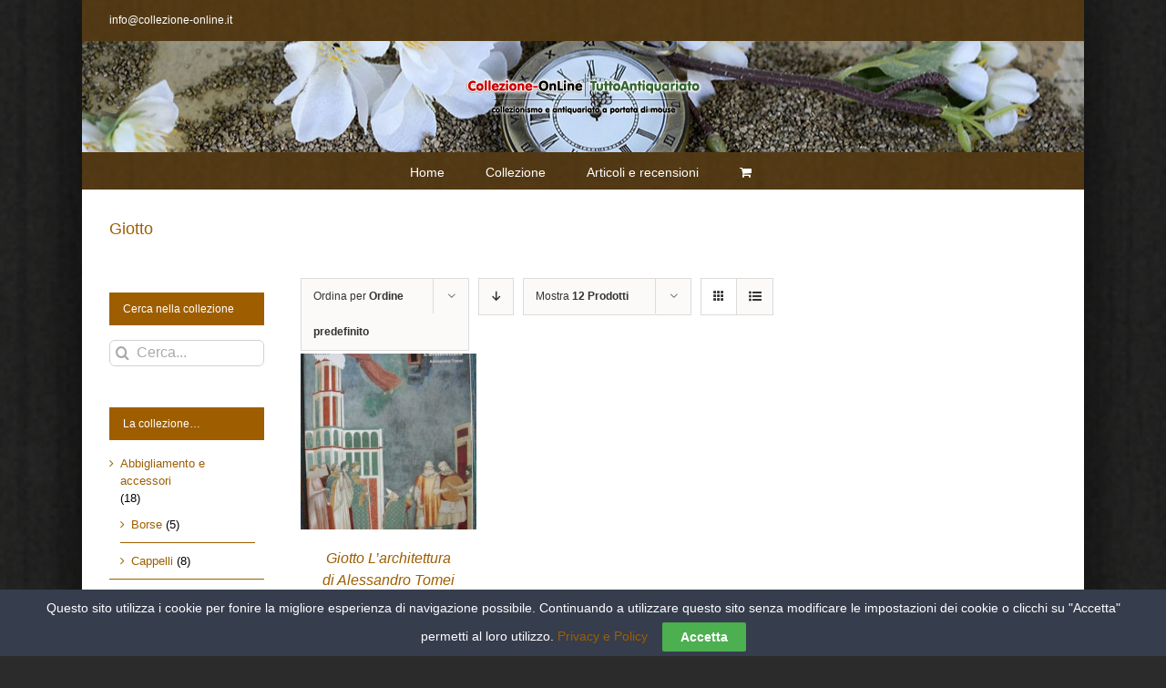

--- FILE ---
content_type: text/html; charset=UTF-8
request_url: https://collezione-online.it/tag-oggetto/giotto/
body_size: 15945
content:
<!DOCTYPE html>
<html class="avada-html-layout-boxed avada-html-header-position-top avada-html-is-archive avada-html-has-bg-image avada-has-page-background-pattern" lang="it-IT" prefix="og: http://ogp.me/ns# fb: http://ogp.me/ns/fb#">
<head>
	<meta http-equiv="X-UA-Compatible" content="IE=edge" />
	<meta http-equiv="Content-Type" content="text/html; charset=utf-8"/>
	<meta name="viewport" content="width=device-width, initial-scale=1" />
	<meta name='robots' content='index, follow, max-image-preview:large, max-snippet:-1, max-video-preview:-1' />
	<style>img:is([sizes="auto" i], [sizes^="auto," i]) { contain-intrinsic-size: 3000px 1500px }</style>
	
	<!-- This site is optimized with the Yoast SEO plugin v26.8 - https://yoast.com/product/yoast-seo-wordpress/ -->
	<title>Giotto Archivi - Collezione OnLine</title>
	<link rel="canonical" href="https://collezione-online.it/tag-oggetto/giotto/" />
	<meta property="og:locale" content="it_IT" />
	<meta property="og:type" content="article" />
	<meta property="og:title" content="Giotto Archivi - Collezione OnLine" />
	<meta property="og:url" content="https://collezione-online.it/tag-oggetto/giotto/" />
	<meta property="og:site_name" content="Collezione OnLine" />
	<meta name="twitter:card" content="summary_large_image" />
	<script type="application/ld+json" class="yoast-schema-graph">{"@context":"https://schema.org","@graph":[{"@type":"CollectionPage","@id":"https://collezione-online.it/tag-oggetto/giotto/","url":"https://collezione-online.it/tag-oggetto/giotto/","name":"Giotto Archivi - Collezione OnLine","isPartOf":{"@id":"https://collezione-online.it/#website"},"primaryImageOfPage":{"@id":"https://collezione-online.it/tag-oggetto/giotto/#primaryimage"},"image":{"@id":"https://collezione-online.it/tag-oggetto/giotto/#primaryimage"},"thumbnailUrl":"https://collezione-online.it/wp-content/uploads/2017/09/rivista-art-dossier-n.-140-giotto.jpg","breadcrumb":{"@id":"https://collezione-online.it/tag-oggetto/giotto/#breadcrumb"},"inLanguage":"it-IT"},{"@type":"ImageObject","inLanguage":"it-IT","@id":"https://collezione-online.it/tag-oggetto/giotto/#primaryimage","url":"https://collezione-online.it/wp-content/uploads/2017/09/rivista-art-dossier-n.-140-giotto.jpg","contentUrl":"https://collezione-online.it/wp-content/uploads/2017/09/rivista-art-dossier-n.-140-giotto.jpg","width":622,"height":816},{"@type":"BreadcrumbList","@id":"https://collezione-online.it/tag-oggetto/giotto/#breadcrumb","itemListElement":[{"@type":"ListItem","position":1,"name":"Home","item":"https://collezione-online.it/"},{"@type":"ListItem","position":2,"name":"Giotto"}]},{"@type":"WebSite","@id":"https://collezione-online.it/#website","url":"https://collezione-online.it/","name":"Collezione OnLine","description":"il mondo del collezionismo a portata di mouse","potentialAction":[{"@type":"SearchAction","target":{"@type":"EntryPoint","urlTemplate":"https://collezione-online.it/?s={search_term_string}"},"query-input":{"@type":"PropertyValueSpecification","valueRequired":true,"valueName":"search_term_string"}}],"inLanguage":"it-IT"}]}</script>
	<!-- / Yoast SEO plugin. -->


<link rel="alternate" type="application/rss+xml" title="Collezione OnLine &raquo; Feed" href="https://collezione-online.it/feed/" />
<link rel="alternate" type="application/rss+xml" title="Collezione OnLine &raquo; Feed dei commenti" href="https://collezione-online.it/comments/feed/" />
					<link rel="shortcut icon" href="https://collezione-online.it/wp-content/uploads/2017/06/ico.png" type="image/x-icon" />
		
					<!-- For iPhone -->
			<link rel="apple-touch-icon" href="https://collezione-online.it/wp-content/uploads/2017/06/ico.png">
		
					<!-- For iPhone Retina display -->
			<link rel="apple-touch-icon" sizes="180x180" href="https://collezione-online.it/wp-content/uploads/2017/06/ico.png">
		
					<!-- For iPad -->
			<link rel="apple-touch-icon" sizes="152x152" href="https://collezione-online.it/wp-content/uploads/2017/06/ico.png">
		
					<!-- For iPad Retina display -->
			<link rel="apple-touch-icon" sizes="167x167" href="https://collezione-online.it/wp-content/uploads/2017/06/ico.png">
		
		<link rel="alternate" type="application/rss+xml" title="Feed Collezione OnLine &raquo; Giotto Tag" href="https://collezione-online.it/tag-oggetto/giotto/feed/" />
<script type="text/javascript">
/* <![CDATA[ */
window._wpemojiSettings = {"baseUrl":"https:\/\/s.w.org\/images\/core\/emoji\/16.0.1\/72x72\/","ext":".png","svgUrl":"https:\/\/s.w.org\/images\/core\/emoji\/16.0.1\/svg\/","svgExt":".svg","source":{"concatemoji":"https:\/\/collezione-online.it\/wp-includes\/js\/wp-emoji-release.min.js?ver=6.8.3"}};
/*! This file is auto-generated */
!function(s,n){var o,i,e;function c(e){try{var t={supportTests:e,timestamp:(new Date).valueOf()};sessionStorage.setItem(o,JSON.stringify(t))}catch(e){}}function p(e,t,n){e.clearRect(0,0,e.canvas.width,e.canvas.height),e.fillText(t,0,0);var t=new Uint32Array(e.getImageData(0,0,e.canvas.width,e.canvas.height).data),a=(e.clearRect(0,0,e.canvas.width,e.canvas.height),e.fillText(n,0,0),new Uint32Array(e.getImageData(0,0,e.canvas.width,e.canvas.height).data));return t.every(function(e,t){return e===a[t]})}function u(e,t){e.clearRect(0,0,e.canvas.width,e.canvas.height),e.fillText(t,0,0);for(var n=e.getImageData(16,16,1,1),a=0;a<n.data.length;a++)if(0!==n.data[a])return!1;return!0}function f(e,t,n,a){switch(t){case"flag":return n(e,"\ud83c\udff3\ufe0f\u200d\u26a7\ufe0f","\ud83c\udff3\ufe0f\u200b\u26a7\ufe0f")?!1:!n(e,"\ud83c\udde8\ud83c\uddf6","\ud83c\udde8\u200b\ud83c\uddf6")&&!n(e,"\ud83c\udff4\udb40\udc67\udb40\udc62\udb40\udc65\udb40\udc6e\udb40\udc67\udb40\udc7f","\ud83c\udff4\u200b\udb40\udc67\u200b\udb40\udc62\u200b\udb40\udc65\u200b\udb40\udc6e\u200b\udb40\udc67\u200b\udb40\udc7f");case"emoji":return!a(e,"\ud83e\udedf")}return!1}function g(e,t,n,a){var r="undefined"!=typeof WorkerGlobalScope&&self instanceof WorkerGlobalScope?new OffscreenCanvas(300,150):s.createElement("canvas"),o=r.getContext("2d",{willReadFrequently:!0}),i=(o.textBaseline="top",o.font="600 32px Arial",{});return e.forEach(function(e){i[e]=t(o,e,n,a)}),i}function t(e){var t=s.createElement("script");t.src=e,t.defer=!0,s.head.appendChild(t)}"undefined"!=typeof Promise&&(o="wpEmojiSettingsSupports",i=["flag","emoji"],n.supports={everything:!0,everythingExceptFlag:!0},e=new Promise(function(e){s.addEventListener("DOMContentLoaded",e,{once:!0})}),new Promise(function(t){var n=function(){try{var e=JSON.parse(sessionStorage.getItem(o));if("object"==typeof e&&"number"==typeof e.timestamp&&(new Date).valueOf()<e.timestamp+604800&&"object"==typeof e.supportTests)return e.supportTests}catch(e){}return null}();if(!n){if("undefined"!=typeof Worker&&"undefined"!=typeof OffscreenCanvas&&"undefined"!=typeof URL&&URL.createObjectURL&&"undefined"!=typeof Blob)try{var e="postMessage("+g.toString()+"("+[JSON.stringify(i),f.toString(),p.toString(),u.toString()].join(",")+"));",a=new Blob([e],{type:"text/javascript"}),r=new Worker(URL.createObjectURL(a),{name:"wpTestEmojiSupports"});return void(r.onmessage=function(e){c(n=e.data),r.terminate(),t(n)})}catch(e){}c(n=g(i,f,p,u))}t(n)}).then(function(e){for(var t in e)n.supports[t]=e[t],n.supports.everything=n.supports.everything&&n.supports[t],"flag"!==t&&(n.supports.everythingExceptFlag=n.supports.everythingExceptFlag&&n.supports[t]);n.supports.everythingExceptFlag=n.supports.everythingExceptFlag&&!n.supports.flag,n.DOMReady=!1,n.readyCallback=function(){n.DOMReady=!0}}).then(function(){return e}).then(function(){var e;n.supports.everything||(n.readyCallback(),(e=n.source||{}).concatemoji?t(e.concatemoji):e.wpemoji&&e.twemoji&&(t(e.twemoji),t(e.wpemoji)))}))}((window,document),window._wpemojiSettings);
/* ]]> */
</script>

<style id='wp-emoji-styles-inline-css' type='text/css'>

	img.wp-smiley, img.emoji {
		display: inline !important;
		border: none !important;
		box-shadow: none !important;
		height: 1em !important;
		width: 1em !important;
		margin: 0 0.07em !important;
		vertical-align: -0.1em !important;
		background: none !important;
		padding: 0 !important;
	}
</style>
<style id='classic-theme-styles-inline-css' type='text/css'>
/*! This file is auto-generated */
.wp-block-button__link{color:#fff;background-color:#32373c;border-radius:9999px;box-shadow:none;text-decoration:none;padding:calc(.667em + 2px) calc(1.333em + 2px);font-size:1.125em}.wp-block-file__button{background:#32373c;color:#fff;text-decoration:none}
</style>
<style id='global-styles-inline-css' type='text/css'>
:root{--wp--preset--aspect-ratio--square: 1;--wp--preset--aspect-ratio--4-3: 4/3;--wp--preset--aspect-ratio--3-4: 3/4;--wp--preset--aspect-ratio--3-2: 3/2;--wp--preset--aspect-ratio--2-3: 2/3;--wp--preset--aspect-ratio--16-9: 16/9;--wp--preset--aspect-ratio--9-16: 9/16;--wp--preset--color--black: #000000;--wp--preset--color--cyan-bluish-gray: #abb8c3;--wp--preset--color--white: #ffffff;--wp--preset--color--pale-pink: #f78da7;--wp--preset--color--vivid-red: #cf2e2e;--wp--preset--color--luminous-vivid-orange: #ff6900;--wp--preset--color--luminous-vivid-amber: #fcb900;--wp--preset--color--light-green-cyan: #7bdcb5;--wp--preset--color--vivid-green-cyan: #00d084;--wp--preset--color--pale-cyan-blue: #8ed1fc;--wp--preset--color--vivid-cyan-blue: #0693e3;--wp--preset--color--vivid-purple: #9b51e0;--wp--preset--gradient--vivid-cyan-blue-to-vivid-purple: linear-gradient(135deg,rgba(6,147,227,1) 0%,rgb(155,81,224) 100%);--wp--preset--gradient--light-green-cyan-to-vivid-green-cyan: linear-gradient(135deg,rgb(122,220,180) 0%,rgb(0,208,130) 100%);--wp--preset--gradient--luminous-vivid-amber-to-luminous-vivid-orange: linear-gradient(135deg,rgba(252,185,0,1) 0%,rgba(255,105,0,1) 100%);--wp--preset--gradient--luminous-vivid-orange-to-vivid-red: linear-gradient(135deg,rgba(255,105,0,1) 0%,rgb(207,46,46) 100%);--wp--preset--gradient--very-light-gray-to-cyan-bluish-gray: linear-gradient(135deg,rgb(238,238,238) 0%,rgb(169,184,195) 100%);--wp--preset--gradient--cool-to-warm-spectrum: linear-gradient(135deg,rgb(74,234,220) 0%,rgb(151,120,209) 20%,rgb(207,42,186) 40%,rgb(238,44,130) 60%,rgb(251,105,98) 80%,rgb(254,248,76) 100%);--wp--preset--gradient--blush-light-purple: linear-gradient(135deg,rgb(255,206,236) 0%,rgb(152,150,240) 100%);--wp--preset--gradient--blush-bordeaux: linear-gradient(135deg,rgb(254,205,165) 0%,rgb(254,45,45) 50%,rgb(107,0,62) 100%);--wp--preset--gradient--luminous-dusk: linear-gradient(135deg,rgb(255,203,112) 0%,rgb(199,81,192) 50%,rgb(65,88,208) 100%);--wp--preset--gradient--pale-ocean: linear-gradient(135deg,rgb(255,245,203) 0%,rgb(182,227,212) 50%,rgb(51,167,181) 100%);--wp--preset--gradient--electric-grass: linear-gradient(135deg,rgb(202,248,128) 0%,rgb(113,206,126) 100%);--wp--preset--gradient--midnight: linear-gradient(135deg,rgb(2,3,129) 0%,rgb(40,116,252) 100%);--wp--preset--font-size--small: 9.75px;--wp--preset--font-size--medium: 20px;--wp--preset--font-size--large: 19.5px;--wp--preset--font-size--x-large: 42px;--wp--preset--font-size--normal: 13px;--wp--preset--font-size--xlarge: 26px;--wp--preset--font-size--huge: 39px;--wp--preset--spacing--20: 0.44rem;--wp--preset--spacing--30: 0.67rem;--wp--preset--spacing--40: 1rem;--wp--preset--spacing--50: 1.5rem;--wp--preset--spacing--60: 2.25rem;--wp--preset--spacing--70: 3.38rem;--wp--preset--spacing--80: 5.06rem;--wp--preset--shadow--natural: 6px 6px 9px rgba(0, 0, 0, 0.2);--wp--preset--shadow--deep: 12px 12px 50px rgba(0, 0, 0, 0.4);--wp--preset--shadow--sharp: 6px 6px 0px rgba(0, 0, 0, 0.2);--wp--preset--shadow--outlined: 6px 6px 0px -3px rgba(255, 255, 255, 1), 6px 6px rgba(0, 0, 0, 1);--wp--preset--shadow--crisp: 6px 6px 0px rgba(0, 0, 0, 1);}:where(.is-layout-flex){gap: 0.5em;}:where(.is-layout-grid){gap: 0.5em;}body .is-layout-flex{display: flex;}.is-layout-flex{flex-wrap: wrap;align-items: center;}.is-layout-flex > :is(*, div){margin: 0;}body .is-layout-grid{display: grid;}.is-layout-grid > :is(*, div){margin: 0;}:where(.wp-block-columns.is-layout-flex){gap: 2em;}:where(.wp-block-columns.is-layout-grid){gap: 2em;}:where(.wp-block-post-template.is-layout-flex){gap: 1.25em;}:where(.wp-block-post-template.is-layout-grid){gap: 1.25em;}.has-black-color{color: var(--wp--preset--color--black) !important;}.has-cyan-bluish-gray-color{color: var(--wp--preset--color--cyan-bluish-gray) !important;}.has-white-color{color: var(--wp--preset--color--white) !important;}.has-pale-pink-color{color: var(--wp--preset--color--pale-pink) !important;}.has-vivid-red-color{color: var(--wp--preset--color--vivid-red) !important;}.has-luminous-vivid-orange-color{color: var(--wp--preset--color--luminous-vivid-orange) !important;}.has-luminous-vivid-amber-color{color: var(--wp--preset--color--luminous-vivid-amber) !important;}.has-light-green-cyan-color{color: var(--wp--preset--color--light-green-cyan) !important;}.has-vivid-green-cyan-color{color: var(--wp--preset--color--vivid-green-cyan) !important;}.has-pale-cyan-blue-color{color: var(--wp--preset--color--pale-cyan-blue) !important;}.has-vivid-cyan-blue-color{color: var(--wp--preset--color--vivid-cyan-blue) !important;}.has-vivid-purple-color{color: var(--wp--preset--color--vivid-purple) !important;}.has-black-background-color{background-color: var(--wp--preset--color--black) !important;}.has-cyan-bluish-gray-background-color{background-color: var(--wp--preset--color--cyan-bluish-gray) !important;}.has-white-background-color{background-color: var(--wp--preset--color--white) !important;}.has-pale-pink-background-color{background-color: var(--wp--preset--color--pale-pink) !important;}.has-vivid-red-background-color{background-color: var(--wp--preset--color--vivid-red) !important;}.has-luminous-vivid-orange-background-color{background-color: var(--wp--preset--color--luminous-vivid-orange) !important;}.has-luminous-vivid-amber-background-color{background-color: var(--wp--preset--color--luminous-vivid-amber) !important;}.has-light-green-cyan-background-color{background-color: var(--wp--preset--color--light-green-cyan) !important;}.has-vivid-green-cyan-background-color{background-color: var(--wp--preset--color--vivid-green-cyan) !important;}.has-pale-cyan-blue-background-color{background-color: var(--wp--preset--color--pale-cyan-blue) !important;}.has-vivid-cyan-blue-background-color{background-color: var(--wp--preset--color--vivid-cyan-blue) !important;}.has-vivid-purple-background-color{background-color: var(--wp--preset--color--vivid-purple) !important;}.has-black-border-color{border-color: var(--wp--preset--color--black) !important;}.has-cyan-bluish-gray-border-color{border-color: var(--wp--preset--color--cyan-bluish-gray) !important;}.has-white-border-color{border-color: var(--wp--preset--color--white) !important;}.has-pale-pink-border-color{border-color: var(--wp--preset--color--pale-pink) !important;}.has-vivid-red-border-color{border-color: var(--wp--preset--color--vivid-red) !important;}.has-luminous-vivid-orange-border-color{border-color: var(--wp--preset--color--luminous-vivid-orange) !important;}.has-luminous-vivid-amber-border-color{border-color: var(--wp--preset--color--luminous-vivid-amber) !important;}.has-light-green-cyan-border-color{border-color: var(--wp--preset--color--light-green-cyan) !important;}.has-vivid-green-cyan-border-color{border-color: var(--wp--preset--color--vivid-green-cyan) !important;}.has-pale-cyan-blue-border-color{border-color: var(--wp--preset--color--pale-cyan-blue) !important;}.has-vivid-cyan-blue-border-color{border-color: var(--wp--preset--color--vivid-cyan-blue) !important;}.has-vivid-purple-border-color{border-color: var(--wp--preset--color--vivid-purple) !important;}.has-vivid-cyan-blue-to-vivid-purple-gradient-background{background: var(--wp--preset--gradient--vivid-cyan-blue-to-vivid-purple) !important;}.has-light-green-cyan-to-vivid-green-cyan-gradient-background{background: var(--wp--preset--gradient--light-green-cyan-to-vivid-green-cyan) !important;}.has-luminous-vivid-amber-to-luminous-vivid-orange-gradient-background{background: var(--wp--preset--gradient--luminous-vivid-amber-to-luminous-vivid-orange) !important;}.has-luminous-vivid-orange-to-vivid-red-gradient-background{background: var(--wp--preset--gradient--luminous-vivid-orange-to-vivid-red) !important;}.has-very-light-gray-to-cyan-bluish-gray-gradient-background{background: var(--wp--preset--gradient--very-light-gray-to-cyan-bluish-gray) !important;}.has-cool-to-warm-spectrum-gradient-background{background: var(--wp--preset--gradient--cool-to-warm-spectrum) !important;}.has-blush-light-purple-gradient-background{background: var(--wp--preset--gradient--blush-light-purple) !important;}.has-blush-bordeaux-gradient-background{background: var(--wp--preset--gradient--blush-bordeaux) !important;}.has-luminous-dusk-gradient-background{background: var(--wp--preset--gradient--luminous-dusk) !important;}.has-pale-ocean-gradient-background{background: var(--wp--preset--gradient--pale-ocean) !important;}.has-electric-grass-gradient-background{background: var(--wp--preset--gradient--electric-grass) !important;}.has-midnight-gradient-background{background: var(--wp--preset--gradient--midnight) !important;}.has-small-font-size{font-size: var(--wp--preset--font-size--small) !important;}.has-medium-font-size{font-size: var(--wp--preset--font-size--medium) !important;}.has-large-font-size{font-size: var(--wp--preset--font-size--large) !important;}.has-x-large-font-size{font-size: var(--wp--preset--font-size--x-large) !important;}
:where(.wp-block-post-template.is-layout-flex){gap: 1.25em;}:where(.wp-block-post-template.is-layout-grid){gap: 1.25em;}
:where(.wp-block-columns.is-layout-flex){gap: 2em;}:where(.wp-block-columns.is-layout-grid){gap: 2em;}
:root :where(.wp-block-pullquote){font-size: 1.5em;line-height: 1.6;}
</style>
<link rel='stylesheet' id='cookie-law-bar-css-css' href='https://collezione-online.it/wp-content/plugins/cookie-law-bar/static/css/cookie-law-bar.css?ver=6.8.3' type='text/css' media='all' />
<style id='woocommerce-inline-inline-css' type='text/css'>
.woocommerce form .form-row .required { visibility: visible; }
</style>
<!--[if IE]>
<link rel='stylesheet' id='avada-IE-css' href='https://collezione-online.it/wp-content/themes/Avada/assets/css/dynamic/ie.min.css?ver=7.2.1' type='text/css' media='all' />
<style id='avada-IE-inline-css' type='text/css'>
.avada-select-parent .select-arrow{background-color:#ffffff}
.select-arrow{background-color:#ffffff}
</style>
<![endif]-->
<link rel='stylesheet' id='fusion-dynamic-css-css' href='https://collezione-online.it/wp-content/uploads/fusion-styles/278efe86b60b1028067c1af76a727f9a.min.css?ver=3.2.1' type='text/css' media='all' />
<script type="text/javascript" src="https://collezione-online.it/wp-includes/js/jquery/jquery.min.js?ver=3.7.1" id="jquery-core-js"></script>
<script type="text/javascript" src="https://collezione-online.it/wp-includes/js/jquery/jquery-migrate.min.js?ver=3.4.1" id="jquery-migrate-js"></script>
<script type="text/javascript" src="https://collezione-online.it/wp-content/plugins/cookie-law-bar/static/js/cookie-law-bar.js?ver=6.8.3" id="cookie-law-bar-js-js"></script>
<script type="text/javascript" src="https://collezione-online.it/wp-content/plugins/woocommerce/assets/js/jquery-blockui/jquery.blockUI.min.js?ver=2.7.0-wc.10.4.3" id="wc-jquery-blockui-js" defer="defer" data-wp-strategy="defer"></script>
<script type="text/javascript" id="wc-add-to-cart-js-extra">
/* <![CDATA[ */
var wc_add_to_cart_params = {"ajax_url":"\/wp-admin\/admin-ajax.php","wc_ajax_url":"\/?wc-ajax=%%endpoint%%","i18n_view_cart":"Visualizza carrello","cart_url":"https:\/\/collezione-online.it\/carrello\/","is_cart":"","cart_redirect_after_add":"yes"};
/* ]]> */
</script>
<script type="text/javascript" src="https://collezione-online.it/wp-content/plugins/woocommerce/assets/js/frontend/add-to-cart.min.js?ver=10.4.3" id="wc-add-to-cart-js" defer="defer" data-wp-strategy="defer"></script>
<script type="text/javascript" src="https://collezione-online.it/wp-content/plugins/woocommerce/assets/js/js-cookie/js.cookie.min.js?ver=2.1.4-wc.10.4.3" id="wc-js-cookie-js" defer="defer" data-wp-strategy="defer"></script>
<script type="text/javascript" id="woocommerce-js-extra">
/* <![CDATA[ */
var woocommerce_params = {"ajax_url":"\/wp-admin\/admin-ajax.php","wc_ajax_url":"\/?wc-ajax=%%endpoint%%","i18n_password_show":"Mostra password","i18n_password_hide":"Nascondi password"};
/* ]]> */
</script>
<script type="text/javascript" src="https://collezione-online.it/wp-content/plugins/woocommerce/assets/js/frontend/woocommerce.min.js?ver=10.4.3" id="woocommerce-js" defer="defer" data-wp-strategy="defer"></script>
<link rel="https://api.w.org/" href="https://collezione-online.it/wp-json/" /><link rel="alternate" title="JSON" type="application/json" href="https://collezione-online.it/wp-json/wp/v2/product_tag/2412" /><link rel="EditURI" type="application/rsd+xml" title="RSD" href="https://collezione-online.it/xmlrpc.php?rsd" />
<meta name="generator" content="WordPress 6.8.3" />
<meta name="generator" content="WooCommerce 10.4.3" />
<style type="text/css" id="css-fb-visibility">@media screen and (max-width: 640px){body:not(.fusion-builder-ui-wireframe) .fusion-no-small-visibility{display:none !important;}body:not(.fusion-builder-ui-wireframe) .sm-text-align-center{text-align:center !important;}body:not(.fusion-builder-ui-wireframe) .sm-text-align-left{text-align:left !important;}body:not(.fusion-builder-ui-wireframe) .sm-text-align-right{text-align:right !important;}body:not(.fusion-builder-ui-wireframe) .sm-mx-auto{margin-left:auto !important;margin-right:auto !important;}body:not(.fusion-builder-ui-wireframe) .sm-ml-auto{margin-left:auto !important;}body:not(.fusion-builder-ui-wireframe) .sm-mr-auto{margin-right:auto !important;}body:not(.fusion-builder-ui-wireframe) .fusion-absolute-position-small{position:absolute;top:auto;width:100%;}}@media screen and (min-width: 641px) and (max-width: 1024px){body:not(.fusion-builder-ui-wireframe) .fusion-no-medium-visibility{display:none !important;}body:not(.fusion-builder-ui-wireframe) .md-text-align-center{text-align:center !important;}body:not(.fusion-builder-ui-wireframe) .md-text-align-left{text-align:left !important;}body:not(.fusion-builder-ui-wireframe) .md-text-align-right{text-align:right !important;}body:not(.fusion-builder-ui-wireframe) .md-mx-auto{margin-left:auto !important;margin-right:auto !important;}body:not(.fusion-builder-ui-wireframe) .md-ml-auto{margin-left:auto !important;}body:not(.fusion-builder-ui-wireframe) .md-mr-auto{margin-right:auto !important;}body:not(.fusion-builder-ui-wireframe) .fusion-absolute-position-medium{position:absolute;top:auto;width:100%;}}@media screen and (min-width: 1025px){body:not(.fusion-builder-ui-wireframe) .fusion-no-large-visibility{display:none !important;}body:not(.fusion-builder-ui-wireframe) .lg-text-align-center{text-align:center !important;}body:not(.fusion-builder-ui-wireframe) .lg-text-align-left{text-align:left !important;}body:not(.fusion-builder-ui-wireframe) .lg-text-align-right{text-align:right !important;}body:not(.fusion-builder-ui-wireframe) .lg-mx-auto{margin-left:auto !important;margin-right:auto !important;}body:not(.fusion-builder-ui-wireframe) .lg-ml-auto{margin-left:auto !important;}body:not(.fusion-builder-ui-wireframe) .lg-mr-auto{margin-right:auto !important;}body:not(.fusion-builder-ui-wireframe) .fusion-absolute-position-large{position:absolute;top:auto;width:100%;}}</style>	<noscript><style>.woocommerce-product-gallery{ opacity: 1 !important; }</style></noscript>
			<script type="text/javascript">
			var doc = document.documentElement;
			doc.setAttribute( 'data-useragent', navigator.userAgent );
		</script>
		
	<meta name="google-site-verification" content="EXtAwwAzEaro82tNEC5ys4LXpFDxswsdFo5YWjBAR_E" />
<script async src="//pagead2.googlesyndication.com/pagead/js/adsbygoogle.js"></script>
<script>
  (adsbygoogle = window.adsbygoogle || []).push({
    google_ad_client: "ca-pub-8509613484717397",
    enable_page_level_ads: true
  });
</script></head>

<body class="archive tax-product_tag term-giotto term-2412 wp-theme-Avada theme-Avada woocommerce woocommerce-page woocommerce-no-js fusion-image-hovers fusion-pagination-sizing fusion-button_size-large fusion-button_type-flat fusion-button_span-no avada-image-rollover-circle-yes avada-image-rollover-yes avada-image-rollover-direction-left fusion-has-button-gradient fusion-body ltr fusion-sticky-header no-tablet-sticky-header no-mobile-sticky-header no-mobile-slidingbar avada-has-rev-slider-styles fusion-disable-outline woo-sale-badge-circle fusion-sub-menu-fade mobile-logo-pos-center layout-boxed-mode avada-has-boxed-modal-shadow-hard layout-scroll-offset-full avada-has-zero-margin-offset-top has-sidebar double-sidebars fusion-top-header menu-text-align-center fusion-woo-product-design-clean fusion-woo-shop-page-columns-3 fusion-woo-related-columns-3 fusion-woo-archive-page-columns-3 avada-woo-one-page-checkout avada-has-woo-gallery-disabled mobile-menu-design-modern fusion-show-pagination-text fusion-header-layout-v5 avada-responsive avada-footer-fx-none avada-menu-highlight-style-bar fusion-search-form-clean fusion-main-menu-search-overlay fusion-avatar-circle avada-sticky-shrinkage avada-dropdown-styles avada-blog-layout-large avada-blog-archive-layout-large avada-header-shadow-no avada-menu-icon-position-left avada-has-megamenu-shadow avada-has-mainmenu-dropdown-divider avada-has-megamenu-item-divider avada-has-100-footer avada-has-breadcrumb-mobile-hidden avada-has-titlebar-bar_and_content avada-header-border-color-full-transparent avada-has-bg-image-full avada-has-header-bg-image avada-header-bg-no-repeat avada-header-top-bg-not-opaque avada-has-transparent-timeline_color avada-has-pagination-padding avada-flyout-menu-direction-fade avada-ec-views-v1" >
		<a class="skip-link screen-reader-text" href="#content">Salta al contenuto</a>

	<div id="boxed-wrapper">
		<div class="fusion-sides-frame"></div>
		<div id="wrapper" class="fusion-wrapper">
			<div id="home" style="position:relative;top:-1px;"></div>
			
				
			<header class="fusion-header-wrapper">
				<div class="fusion-header-v5 fusion-logo-alignment fusion-logo-center fusion-sticky-menu-1 fusion-sticky-logo-1 fusion-mobile-logo-1 fusion-sticky-menu-only fusion-header-menu-align-center fusion-mobile-menu-design-modern">
					
<div class="fusion-secondary-header">
	<div class="fusion-row">
					<div class="fusion-alignleft">
				<div class="fusion-contact-info"><span class="fusion-contact-info-phone-number"></span><span class="fusion-contact-info-email-address"><a href="mailto:&#105;&#110;&#102;&#111;&#64;&#99;&#111;ll&#101;zione-o&#110;&#108;i&#110;e.i&#116;">&#105;&#110;&#102;&#111;&#64;&#99;&#111;ll&#101;zione-o&#110;&#108;i&#110;e.i&#116;</a></span></div>			</div>
					</div>
</div>
<div class="fusion-header-sticky-height"></div>
<div class="fusion-sticky-header-wrapper"> <!-- start fusion sticky header wrapper -->
	<div class="fusion-header">
		<div class="fusion-row">
							<div class="fusion-logo" data-margin-top="31px" data-margin-bottom="31px" data-margin-left="0px" data-margin-right="0px">
			<a class="fusion-logo-link"  href="https://collezione-online.it/" >

						<!-- standard logo -->
			<img src="https://collezione-online.it/wp-content/uploads/2017/07/logo_duo.png" srcset="https://collezione-online.it/wp-content/uploads/2017/07/logo_duo.png 1x, https://collezione-online.it/wp-content/uploads/2017/07/logo_duo.png 2x" width="550" height="118" style="max-height:118px;height:auto;" alt="Collezione OnLine Logo" data-retina_logo_url="https://collezione-online.it/wp-content/uploads/2017/07/logo_duo.png" class="fusion-standard-logo" />

											<!-- mobile logo -->
				<img src="https://collezione-online.it/wp-content/uploads/2017/07/logo_duo.png" srcset="https://collezione-online.it/wp-content/uploads/2017/07/logo_duo.png 1x, https://collezione-online.it/wp-content/uploads/2017/07/logo_duo.png 2x" width="550" height="118" style="max-height:118px;height:auto;" alt="Collezione OnLine Logo" data-retina_logo_url="https://collezione-online.it/wp-content/uploads/2017/07/logo_duo.png" class="fusion-mobile-logo" />
			
											<!-- sticky header logo -->
				<img src="https://collezione-online.it/wp-content/uploads/2017/07/logo_duo.png" srcset="https://collezione-online.it/wp-content/uploads/2017/07/logo_duo.png 1x, https://collezione-online.it/wp-content/uploads/2017/07/logo_duo.png 2x" width="550" height="118" style="max-height:118px;height:auto;" alt="Collezione OnLine Logo" data-retina_logo_url="https://collezione-online.it/wp-content/uploads/2017/07/logo_duo.png" class="fusion-sticky-logo" />
					</a>
		</div>
								<div class="fusion-mobile-menu-icons">
							<a href="#" class="fusion-icon fusion-icon-bars" aria-label="Attiva/Disattiva menu mobile" aria-expanded="false"></a>
		
		
		
					<a href="https://collezione-online.it/carrello/" class="fusion-icon fusion-icon-shopping-cart"  aria-label="Attiva/Disattiva Carrello Mobile"></a>
			</div>
			
					</div>
	</div>
	<div class="fusion-secondary-main-menu">
		<div class="fusion-row">
			<nav class="fusion-main-menu" aria-label="Menu Principale"><div class="fusion-overlay-search">		<form role="search" class="searchform fusion-search-form  fusion-search-form-clean" method="get" action="https://collezione-online.it/">
			<div class="fusion-search-form-content">

				
				<div class="fusion-search-field search-field">
					<label><span class="screen-reader-text">Cerca per:</span>
													<input type="search" value="" name="s" class="s" placeholder="Cerca..." required aria-required="true" aria-label="Cerca..."/>
											</label>
				</div>
				<div class="fusion-search-button search-button">
					<input type="submit" class="fusion-search-submit searchsubmit" aria-label="Cerca" value="&#xf002;" />
									</div>

				
			</div>


			
		</form>
		<div class="fusion-search-spacer"></div><a href="#" role="button" aria-label="Close Search" class="fusion-close-search"></a></div><ul id="menu-superiore" class="fusion-menu"><li  id="menu-item-13"  class="menu-item menu-item-type-custom menu-item-object-custom menu-item-home menu-item-13"  data-item-id="13"><a  href="http://collezione-online.it/" class="fusion-bar-highlight"><span class="menu-text">Home</span></a></li><li  id="menu-item-25"  class="menu-item menu-item-type-post_type menu-item-object-page menu-item-25"  data-item-id="25"><a  href="https://collezione-online.it/collezione/" class="fusion-bar-highlight"><span class="menu-text">Collezione</span></a></li><li  id="menu-item-6079"  class="menu-item menu-item-type-taxonomy menu-item-object-category menu-item-6079"  data-item-id="6079"><a  href="https://collezione-online.it/cat-oggetto/articoli-e-recensioni/" class="fusion-bar-highlight"><span class="menu-text">Articoli e recensioni</span></a></li><li class="fusion-custom-menu-item fusion-menu-cart fusion-main-menu-cart fusion-widget-cart-counter"><a class="fusion-main-menu-icon fusion-bar-highlight" href="https://collezione-online.it/carrello/"><span class="menu-text" aria-label="Visualizza carrello"></span></a></li></ul></nav><nav class="fusion-main-menu fusion-sticky-menu" aria-label="Menu principale scorrevole"><div class="fusion-overlay-search">		<form role="search" class="searchform fusion-search-form  fusion-search-form-clean" method="get" action="https://collezione-online.it/">
			<div class="fusion-search-form-content">

				
				<div class="fusion-search-field search-field">
					<label><span class="screen-reader-text">Cerca per:</span>
													<input type="search" value="" name="s" class="s" placeholder="Cerca..." required aria-required="true" aria-label="Cerca..."/>
											</label>
				</div>
				<div class="fusion-search-button search-button">
					<input type="submit" class="fusion-search-submit searchsubmit" aria-label="Cerca" value="&#xf002;" />
									</div>

				
			</div>


			
		</form>
		<div class="fusion-search-spacer"></div><a href="#" role="button" aria-label="Close Search" class="fusion-close-search"></a></div><ul id="menu-superiore-1" class="fusion-menu"><li   class="menu-item menu-item-type-custom menu-item-object-custom menu-item-home menu-item-13"  data-item-id="13"><a  href="http://collezione-online.it/" class="fusion-bar-highlight"><span class="menu-text">Home</span></a></li><li   class="menu-item menu-item-type-post_type menu-item-object-page menu-item-25"  data-item-id="25"><a  href="https://collezione-online.it/collezione/" class="fusion-bar-highlight"><span class="menu-text">Collezione</span></a></li><li   class="menu-item menu-item-type-taxonomy menu-item-object-category menu-item-6079"  data-item-id="6079"><a  href="https://collezione-online.it/cat-oggetto/articoli-e-recensioni/" class="fusion-bar-highlight"><span class="menu-text">Articoli e recensioni</span></a></li><li class="fusion-custom-menu-item fusion-menu-cart fusion-main-menu-cart fusion-widget-cart-counter"><a class="fusion-main-menu-icon fusion-bar-highlight" href="https://collezione-online.it/carrello/"><span class="menu-text" aria-label="Visualizza carrello"></span></a></li></ul></nav><div class="fusion-mobile-navigation"><ul id="menu-superiore-2" class="fusion-mobile-menu"><li   class="menu-item menu-item-type-custom menu-item-object-custom menu-item-home menu-item-13"  data-item-id="13"><a  href="http://collezione-online.it/" class="fusion-bar-highlight"><span class="menu-text">Home</span></a></li><li   class="menu-item menu-item-type-post_type menu-item-object-page menu-item-25"  data-item-id="25"><a  href="https://collezione-online.it/collezione/" class="fusion-bar-highlight"><span class="menu-text">Collezione</span></a></li><li   class="menu-item menu-item-type-taxonomy menu-item-object-category menu-item-6079"  data-item-id="6079"><a  href="https://collezione-online.it/cat-oggetto/articoli-e-recensioni/" class="fusion-bar-highlight"><span class="menu-text">Articoli e recensioni</span></a></li></ul></div>
<nav class="fusion-mobile-nav-holder fusion-mobile-menu-text-align-center" aria-label="Menu Mobile Principale"></nav>

	<nav class="fusion-mobile-nav-holder fusion-mobile-menu-text-align-center fusion-mobile-sticky-nav-holder" aria-label="Menu Principale mobile, appeso"></nav>
					</div>
	</div>
</div> <!-- end fusion sticky header wrapper -->
				</div>
				<div class="fusion-clearfix"></div>
			</header>
							
				
		<div id="sliders-container">
					</div>
				
				
			
			<div class="avada-page-titlebar-wrapper">
	<div class="fusion-page-title-bar fusion-page-title-bar-breadcrumbs fusion-page-title-bar-left">
		<div class="fusion-page-title-row">
			<div class="fusion-page-title-wrapper">
				<div class="fusion-page-title-captions">

																							<h1 class="entry-title">Giotto</h1>

											
					
				</div>

													
			</div>
		</div>
	</div>
</div>

						<main id="main" class="clearfix ">
				<div class="fusion-row" style="">
		<div class="woocommerce-container">
			<section id="content"class="" style="float: right; float: left;">
		<header class="woocommerce-products-header">
	
	</header>
<div class="woocommerce-notices-wrapper"></div>
<div class="catalog-ordering fusion-clearfix">
			<div class="orderby-order-container">
			<ul class="orderby order-dropdown">
				<li>
					<span class="current-li">
						<span class="current-li-content">
														<a aria-haspopup="true">Ordina per <strong>Ordine predefinito</strong></a>
						</span>
					</span>
					<ul>
																			<li class="current">
																<a href="?product_orderby=default">Ordina per <strong>Ordine predefinito</strong></a>
							</li>
												<li class="">
														<a href="?product_orderby=name">Ordina per <strong>Nome</strong></a>
						</li>
						<li class="">
														<a href="?product_orderby=price">Ordina per <strong>Prezzo</strong></a>
						</li>
						<li class="">
														<a href="?product_orderby=date">Ordina per <strong>Data</strong></a>
						</li>
						<li class="">
														<a href="?product_orderby=popularity">Ordina per <strong>Popolarità</strong></a>
						</li>
											</ul>
				</li>
			</ul>

			<ul class="order">
															<li class="asc"><a aria-label="Ordine decrescente" aria-haspopup="true" href="?product_order=desc"><i class="fusion-icon-arrow-down2" aria-hidden="true"></i></a></li>
												</ul>
		</div>

		<ul class="sort-count order-dropdown">
			<li>
				<span class="current-li">
					<a aria-haspopup="true">
						Mostra <strong>12 Prodotti</strong>						</a>
					</span>
				<ul>
					<li class="current">
						<a href="?product_count=12">
							Mostra <strong>12 Prodotti</strong>						</a>
					</li>
					<li class="">
						<a href="?product_count=24">
							Mostra <strong>24 Prodotti</strong>						</a>
					</li>
					<li class="">
						<a href="?product_count=36">
							Mostra <strong>36 Prodotti</strong>						</a>
					</li>
				</ul>
			</li>
		</ul>
	
											<ul class="fusion-grid-list-view">
			<li class="fusion-grid-view-li active-view">
				<a class="fusion-grid-view" aria-label="Vedi come Griglia" aria-haspopup="true" href="?product_view=grid"><i class="fusion-icon-grid icomoon-grid" aria-hidden="true"></i></a>
			</li>
			<li class="fusion-list-view-li">
				<a class="fusion-list-view" aria-haspopup="true" aria-label="Vedi come Lista" href="?product_view=list"><i class="fusion-icon-list icomoon-list" aria-hidden="true"></i></a>
			</li>
		</ul>
	</div>
<ul class="products clearfix products-3">
<li class="product type-product post-3596 status-publish first outofstock product_cat-libri-e-fumetti product_tag-architettura product_tag-arte product_tag-giotto product_tag-giunti-editore product_tag-rivista has-post-thumbnail shipping-taxable purchasable product-type-simple product-grid-view">
	<div class="fusion-product-wrapper">
<div class="fusion-clean-product-image-wrapper ">
	

<div  class="fusion-image-wrapper fusion-image-size-fixed" aria-haspopup="true">
	
	
	
		
					<img width="300" height="300" src="https://collezione-online.it/wp-content/uploads/2017/09/rivista-art-dossier-n.-140-giotto-300x300.jpg" class="attachment-shop_catalog size-shop_catalog wp-post-image" alt="" decoding="async" fetchpriority="high" srcset="https://collezione-online.it/wp-content/uploads/2017/09/rivista-art-dossier-n.-140-giotto-66x66.jpg 66w, https://collezione-online.it/wp-content/uploads/2017/09/rivista-art-dossier-n.-140-giotto-150x150.jpg 150w, https://collezione-online.it/wp-content/uploads/2017/09/rivista-art-dossier-n.-140-giotto-300x300.jpg 300w" sizes="(max-width: 300px) 100vw, 300px" />
	

		<div class="fusion-rollover">
	<div class="fusion-rollover-content">

				
				
								
								
								<div class="cart-loading">
				<a href="https://collezione-online.it/carrello/">
					<i class="fusion-icon-spinner" aria-hidden="true"></i>
					<div class="view-cart">Visualizza carrello</div>
				</a>
			</div>
		
															
						
										<div class="fusion-product-buttons">
					
<a href="https://collezione-online.it/collezione/giotto-larchitettura-alessandro-tomei-art-dossier-140/" class="show_details_button" style="float:none;max-width:none;text-align:center;">
	Dettagli</a>

				</div>
							<a class="fusion-link-wrapper" href="https://collezione-online.it/collezione/giotto-larchitettura-alessandro-tomei-art-dossier-140/" aria-label="Giotto L&#8217;architettura di Alessandro Tomei Art Dossier 140"></a>
	</div>
</div>

	
</div>
</div>
<div class="fusion-product-content">
	<div class="product-details">
		<div class="product-details-container">
<h3 class="product-title">
	<a href="https://collezione-online.it/collezione/giotto-larchitettura-alessandro-tomei-art-dossier-140/">
		Giotto L&#8217;architettura di Alessandro Tomei Art Dossier 140	</a>
</h3>
<div class="fusion-price-rating">

	<span class="price"><span class="woocommerce-Price-amount amount"><bdi>10,00<span class="woocommerce-Price-currencySymbol">&euro;</span></bdi></span></span>
		</div>
	</div>
</div>

	</div> 


</div>
</li>
</ul>

	</section>
</div>
<aside id="sidebar" class="sidebar fusion-widget-area fusion-content-widget-area fusion-sidebar-left fusion-blogsidebar fusion-sticky-sidebar" style="float: left;"  data-width="170px" data-margin="calc(-100% + ( / 2) + 170px)">
			<div class="fusion-sidebar-inner-content">
											
					<section id="search-2" class="widget widget_search"><div class="heading"><h4 class="widget-title">Cerca nella collezione</h4></div>		<form role="search" class="searchform fusion-search-form  fusion-search-form-clean" method="get" action="https://collezione-online.it/">
			<div class="fusion-search-form-content">

				
				<div class="fusion-search-field search-field">
					<label><span class="screen-reader-text">Cerca per:</span>
													<input type="search" value="" name="s" class="s" placeholder="Cerca..." required aria-required="true" aria-label="Cerca..."/>
											</label>
				</div>
				<div class="fusion-search-button search-button">
					<input type="submit" class="fusion-search-submit searchsubmit" aria-label="Cerca" value="&#xf002;" />
									</div>

				
			</div>


			
		</form>
		</section><section id="woocommerce_product_categories-2" class="widget woocommerce widget_product_categories"><div class="heading"><h4 class="widget-title">La collezione&#8230;</h4></div><ul class="product-categories"><li class="cat-item cat-item-83 cat-parent"><a href="https://collezione-online.it/oggetti/abbigliamento-e-accessori/">Abbigliamento e accessori</a> <span class="count">(18)</span><ul class='children'>
<li class="cat-item cat-item-225"><a href="https://collezione-online.it/oggetti/abbigliamento-e-accessori/borse/">Borse</a> <span class="count">(5)</span></li>
<li class="cat-item cat-item-215"><a href="https://collezione-online.it/oggetti/abbigliamento-e-accessori/cappelli/">Cappelli</a> <span class="count">(8)</span></li>
</ul>
</li>
<li class="cat-item cat-item-16 cat-parent"><a href="https://collezione-online.it/oggetti/aerofilia/">Aerofilia</a> <span class="count">(23)</span><ul class='children'>
<li class="cat-item cat-item-2287"><a href="https://collezione-online.it/oggetti/aerofilia/modellismo/">Modellismo</a> <span class="count">(7)</span></li>
</ul>
</li>
<li class="cat-item cat-item-81"><a href="https://collezione-online.it/oggetti/antichi-mestieri/">Antichi mestieri</a> <span class="count">(20)</span></li>
<li class="cat-item cat-item-84"><a href="https://collezione-online.it/oggetti/argento/">Argento</a> <span class="count">(7)</span></li>
<li class="cat-item cat-item-85"><a href="https://collezione-online.it/oggetti/arredamento-e-complementi/">Arredamento e complementi</a> <span class="count">(37)</span></li>
<li class="cat-item cat-item-86 cat-parent"><a href="https://collezione-online.it/oggetti/arte-sacra/">Arte sacra</a> <span class="count">(83)</span><ul class='children'>
<li class="cat-item cat-item-272"><a href="https://collezione-online.it/oggetti/arte-sacra/altro-religione/">Altro religione</a> <span class="count">(11)</span></li>
<li class="cat-item cat-item-270"><a href="https://collezione-online.it/oggetti/arte-sacra/cartoline-religione/">Cartoline religione</a> <span class="count">(14)</span></li>
<li class="cat-item cat-item-250"><a href="https://collezione-online.it/oggetti/arte-sacra/certificati-e-documenti/">Certificati e documenti</a> <span class="count">(3)</span></li>
<li class="cat-item cat-item-231"><a href="https://collezione-online.it/oggetti/arte-sacra/santini/">Santini</a> <span class="count">(32)</span></li>
</ul>
</li>
<li class="cat-item cat-item-39"><a href="https://collezione-online.it/oggetti/artigianato/">Artigianato</a> <span class="count">(0)</span></li>
<li class="cat-item cat-item-82 cat-parent"><a href="https://collezione-online.it/oggetti/attrezzi-e-utensili/">Attrezzi e utensili</a> <span class="count">(146)</span><ul class='children'>
<li class="cat-item cat-item-304"><a href="https://collezione-online.it/oggetti/attrezzi-e-utensili/ferri-da-stiro/">Ferri da stiro</a> <span class="count">(7)</span></li>
<li class="cat-item cat-item-4014"><a href="https://collezione-online.it/oggetti/attrezzi-e-utensili/oggetti-in-rame/">Oggetti in rame</a> <span class="count">(4)</span></li>
</ul>
</li>
<li class="cat-item cat-item-30 cat-parent"><a href="https://collezione-online.it/oggetti/cartoline/">Cartoline</a> <span class="count">(510)</span><ul class='children'>
<li class="cat-item cat-item-75"><a href="https://collezione-online.it/oggetti/cartoline/amore/">Amore</a> <span class="count">(3)</span></li>
<li class="cat-item cat-item-78"><a href="https://collezione-online.it/oggetti/cartoline/angeli/">Angeli</a> <span class="count">(4)</span></li>
<li class="cat-item cat-item-594"><a href="https://collezione-online.it/oggetti/cartoline/arte-e-pubblicitarie/">Arte e pubblicitarie</a> <span class="count">(11)</span></li>
<li class="cat-item cat-item-475"><a href="https://collezione-online.it/oggetti/cartoline/augurali/">Augurali</a> <span class="count">(148)</span></li>
<li class="cat-item cat-item-93"><a href="https://collezione-online.it/oggetti/cartoline/bambini/">Bambini</a> <span class="count">(19)</span></li>
<li class="cat-item cat-item-596"><a href="https://collezione-online.it/oggetti/cartoline/cinema-e-teatro/">Cinema e teatro</a> <span class="count">(12)</span></li>
<li class="cat-item cat-item-544"><a href="https://collezione-online.it/oggetti/cartoline/costumi/">Costumi</a> <span class="count">(10)</span></li>
<li class="cat-item cat-item-570"><a href="https://collezione-online.it/oggetti/cartoline/flora-e-fauna/">Flora e fauna</a> <span class="count">(17)</span></li>
<li class="cat-item cat-item-55"><a href="https://collezione-online.it/oggetti/cartoline/militari/">Militari</a> <span class="count">(26)</span></li>
<li class="cat-item cat-item-878"><a href="https://collezione-online.it/oggetti/cartoline/paesaggistiche-estero/">Paesaggistiche estero</a> <span class="count">(40)</span></li>
<li class="cat-item cat-item-628"><a href="https://collezione-online.it/oggetti/cartoline/paesaggistiche-italia/">Paesaggistiche Italia</a> <span class="count">(124)</span></li>
<li class="cat-item cat-item-599"><a href="https://collezione-online.it/oggetti/cartoline/spettacolo-e-sport/">Spettacolo e sport</a> <span class="count">(12)</span></li>
<li class="cat-item cat-item-978"><a href="https://collezione-online.it/oggetti/cartoline/umoristiche/">Umoristiche</a> <span class="count">(59)</span></li>
<li class="cat-item cat-item-623"><a href="https://collezione-online.it/oggetti/cartoline/varie-cartoline/">Varie</a> <span class="count">(11)</span></li>
</ul>
</li>
<li class="cat-item cat-item-87"><a href="https://collezione-online.it/oggetti/ceramica/">Ceramica e porcellana</a> <span class="count">(51)</span></li>
<li class="cat-item cat-item-17 cat-parent"><a href="https://collezione-online.it/oggetti/collezioni/">Collezioni</a> <span class="count">(12)</span><ul class='children'>
<li class="cat-item cat-item-340"><a href="https://collezione-online.it/oggetti/collezioni/maschere/">Maschere</a> <span class="count">(12)</span></li>
</ul>
</li>
<li class="cat-item cat-item-88"><a href="https://collezione-online.it/oggetti/cornici-e-specchi/">Cornici e specchi</a> <span class="count">(0)</span></li>
<li class="cat-item cat-item-274"><a href="https://collezione-online.it/oggetti/cristallo-e-vetro/">Cristallo e vetro</a> <span class="count">(53)</span></li>
<li class="cat-item cat-item-18"><a href="https://collezione-online.it/oggetti/curiosita-da-collezionare/">Curiosità da collezionare</a> <span class="count">(20)</span></li>
<li class="cat-item cat-item-34"><a href="https://collezione-online.it/oggetti/filatelia/">Filatelia</a> <span class="count">(0)</span></li>
<li class="cat-item cat-item-37"><a href="https://collezione-online.it/oggetti/fotografia/">Fotografia</a> <span class="count">(88)</span></li>
<li class="cat-item cat-item-28 cat-parent"><a href="https://collezione-online.it/oggetti/giocattoli-e-passatempi/">Giocattoli e passatempi</a> <span class="count">(47)</span><ul class='children'>
<li class="cat-item cat-item-321"><a href="https://collezione-online.it/oggetti/giocattoli-e-passatempi/carte-da-gioco/">Carte da gioco</a> <span class="count">(19)</span></li>
</ul>
</li>
<li class="cat-item cat-item-89"><a href="https://collezione-online.it/oggetti/lampade/">Lampade</a> <span class="count">(11)</span></li>
<li class="cat-item cat-item-35 cat-parent"><a href="https://collezione-online.it/oggetti/libri-e-fumetti/">Libri e Fumetti</a> <span class="count">(1104)</span><ul class='children'>
<li class="cat-item cat-item-4029"><a href="https://collezione-online.it/oggetti/libri-e-fumetti/fumetti-e-strisce/">Fumetti e strisce</a> <span class="count">(107)</span></li>
<li class="cat-item cat-item-92 cat-parent"><a href="https://collezione-online.it/oggetti/libri-e-fumetti/giornali-depoca/">Giornali d'epoca</a> <span class="count">(298)</span>	<ul class='children'>
<li class="cat-item cat-item-110"><a href="https://collezione-online.it/oggetti/libri-e-fumetti/giornali-depoca/copertine/">Copertine</a> <span class="count">(57)</span></li>
	</ul>
</li>
<li class="cat-item cat-item-2257"><a href="https://collezione-online.it/oggetti/libri-e-fumetti/riviste-e-periodici/">Riviste e periodici</a> <span class="count">(56)</span></li>
</ul>
</li>
<li class="cat-item cat-item-29 cat-parent"><a href="https://collezione-online.it/oggetti/militaria/">Militaria</a> <span class="count">(10)</span><ul class='children'>
<li class="cat-item cat-item-90"><a href="https://collezione-online.it/oggetti/militaria/documenti/">Documenti</a> <span class="count">(2)</span></li>
<li class="cat-item cat-item-69"><a href="https://collezione-online.it/oggetti/militaria/medaglie-e-decorazioni/">Medaglie e decorazioni</a> <span class="count">(3)</span></li>
</ul>
</li>
<li class="cat-item cat-item-32 cat-parent"><a href="https://collezione-online.it/oggetti/musica/">Musica</a> <span class="count">(167)</span><ul class='children'>
<li class="cat-item cat-item-260"><a href="https://collezione-online.it/oggetti/musica/cartoline-musicali/">Cartoline musicali</a> <span class="count">(35)</span></li>
<li class="cat-item cat-item-257"><a href="https://collezione-online.it/oggetti/musica/dischi-in-vinile/">Dischi in vinile</a> <span class="count">(62)</span></li>
<li class="cat-item cat-item-259"><a href="https://collezione-online.it/oggetti/musica/libretti/">Libretti</a> <span class="count">(16)</span></li>
<li class="cat-item cat-item-258"><a href="https://collezione-online.it/oggetti/musica/spartiti-musicali/">Spartiti musicali</a> <span class="count">(50)</span></li>
<li class="cat-item cat-item-351"><a href="https://collezione-online.it/oggetti/musica/strumenti-musicali/">Strumenti musicali</a> <span class="count">(2)</span></li>
</ul>
</li>
<li class="cat-item cat-item-36 cat-parent"><a href="https://collezione-online.it/oggetti/scripofilia/">Scripofilia e collezionismo cartaceo</a> <span class="count">(117)</span><ul class='children'>
<li class="cat-item cat-item-440"><a href="https://collezione-online.it/oggetti/scripofilia/tessere/">Tessere</a> <span class="count">(21)</span></li>
</ul>
</li>
<li class="cat-item cat-item-31 cat-parent"><a href="https://collezione-online.it/oggetti/stampe-e-incisioni/">Stampe e incisioni</a> <span class="count">(60)</span><ul class='children'>
<li class="cat-item cat-item-102"><a href="https://collezione-online.it/oggetti/stampe-e-incisioni/pubblicita/">Pubblicità</a> <span class="count">(40)</span></li>
</ul>
</li>
<li class="cat-item cat-item-4057"><a href="https://collezione-online.it/oggetti/uncategorized/">Uncategorized</a> <span class="count">(1)</span></li>
<li class="cat-item cat-item-40"><a href="https://collezione-online.it/oggetti/uncinetto-e-non-solo/">Uncinetto e non solo</a> <span class="count">(0)</span></li>
<li class="cat-item cat-item-38"><a href="https://collezione-online.it/oggetti/varie-antiquariato/">Varie antiquariato</a> <span class="count">(32)</span></li>
</ul></section><section id="text-4" class="widget widget_text">			<div class="textwidget"><script async src="//pagead2.googlesyndication.com/pagead/js/adsbygoogle.js"></script>
<!-- Annunci colonna sinistra -->
<ins class="adsbygoogle"
     style="display:block"
     data-ad-client="ca-pub-8509613484717397"
     data-ad-slot="7909145731"
     data-ad-format="auto"></ins>
<script>
(adsbygoogle = window.adsbygoogle || []).push({});
</script></div>
		</section>					</div>
	</aside>
<aside id="sidebar-2" class="sidebar fusion-widget-area fusion-content-widget-area fusion-sidebar-right fusion-sidebardestra fusion-sticky-sidebar" style="float: left;"  data-width="170px" data-margin="calc( / 2)">
			<div class="fusion-sidebar-inner-content">
			
					<div id="text-6" class="widget widget_text">			<div class="textwidget"><script async src="//pagead2.googlesyndication.com/pagead/js/adsbygoogle.js"></script>
<!-- Annunci colonna destra 1 -->
<ins class="adsbygoogle"
     style="display:block"
     data-ad-client="ca-pub-8509613484717397"
     data-ad-slot="5320664937"
     data-ad-format="auto"></ins>
<script>
(adsbygoogle = window.adsbygoogle || []).push({});
</script></div>
		</div><div id="text-7" class="widget widget_text">			<div class="textwidget"><center>
<script async src="//pagead2.googlesyndication.com/pagead/js/adsbygoogle.js"></script>
<!-- 120x240 sidebar dx -->
<ins class="adsbygoogle"
     style="display:inline-block;width:120px;height:240px"
     data-ad-client="ca-pub-8509613484717397"
     data-ad-slot="9080780699"></ins>
<script>
(adsbygoogle = window.adsbygoogle || []).push({});
</script>
</center></div>
		</div>					</div>
	</aside>
						
					</div>  <!-- fusion-row -->
				</main>  <!-- #main -->
				
				
								
					
		<div class="fusion-footer">
					
	<footer class="fusion-footer-widget-area fusion-widget-area">
		<div class="fusion-row">
			<div class="fusion-columns fusion-columns-4 fusion-widget-area">
				
																									<div class="fusion-column col-lg-3 col-md-3 col-sm-3">
							<section id="text-3" class="fusion-footer-widget-column widget widget_text">			<div class="textwidget"><p>La riproduzione anche in forma parziale è vietata.<br />
Tutti i diritti sono riservati<br />
© Copyright 2005/2017 - All rights reserved</p>
</div>
		<div style="clear:both;"></div></section>																					</div>
																										<div class="fusion-column col-lg-3 col-md-3 col-sm-3">
													</div>
																										<div class="fusion-column col-lg-3 col-md-3 col-sm-3">
													</div>
																										<div class="fusion-column fusion-column-last col-lg-3 col-md-3 col-sm-3">
							<section id="text-2" class="fusion-footer-widget-column widget widget_text">			<div class="textwidget"><p><strong>VIAGGIA IN ITALIA</strong><br />
<a href="http://www.alberghidimilano.it/" target="_blank" rel="noopener">Alberghi Milano</a><br />
<a href="http://www.alberghidivenezia.it/" target="_blank" rel="noopener">Alberghi Venezia</a><br />
<a href="http://www.lagomaggioreonline.it/" target="_blank" rel="noopener">Hotel Lago Maggiore</a><br />
<a href="http://www.hotelcentroroma.it/" target="_blank" rel="noopener">Hotel centro Roma</a><br />
<a href="http://www.hoteleconomici.org/" target="_blank" rel="noopener">Hotel economici</a></p>
</div>
		<div style="clear:both;"></div></section>																					</div>
																											
				<div class="fusion-clearfix"></div>
			</div> <!-- fusion-columns -->
		</div> <!-- fusion-row -->
	</footer> <!-- fusion-footer-widget-area -->

	
	<footer id="footer" class="fusion-footer-copyright-area">
		<div class="fusion-row">
			<div class="fusion-copyright-content">

				<div class="fusion-copyright-notice">
		<div>
		<center><script async src="//pagead2.googlesyndication.com/pagead/js/adsbygoogle.js"></script>
<!-- Footer -->
<ins class="adsbygoogle"
     style="display:inline-block;width:728px;height:90px"
     data-ad-client="ca-pub-8509613484717397"
     data-ad-slot="7388425076"></ins>
<script>
(adsbygoogle = window.adsbygoogle || []).push({});
</script></center>
<hr>
collezione-online.it <br>tuttoantiquariato.com<br>Powered by <a href="https://tatanet.it" target="_blank">tataNET.it</a>
 | <a href="/privacy-e-policy/">Privacy e Policy</a>	</div>
</div>

			</div> <!-- fusion-fusion-copyright-content -->
		</div> <!-- fusion-row -->
	</footer> <!-- #footer -->
		</div> <!-- fusion-footer -->

		
					<div class="fusion-sliding-bar-wrapper">
											</div>

												</div> <!-- wrapper -->
		</div> <!-- #boxed-wrapper -->
		<div class="fusion-top-frame"></div>
		<div class="fusion-bottom-frame"></div>
		<div class="fusion-boxed-shadow"></div>
		<a class="fusion-one-page-text-link fusion-page-load-link"></a>

		<div class="avada-footer-scripts">
			<script type="speculationrules">
{"prefetch":[{"source":"document","where":{"and":[{"href_matches":"\/*"},{"not":{"href_matches":["\/wp-*.php","\/wp-admin\/*","\/wp-content\/uploads\/*","\/wp-content\/*","\/wp-content\/plugins\/*","\/wp-content\/themes\/Avada\/*","\/*\\?(.+)"]}},{"not":{"selector_matches":"a[rel~=\"nofollow\"]"}},{"not":{"selector_matches":".no-prefetch, .no-prefetch a"}}]},"eagerness":"conservative"}]}
</script>
<!-- Cookie Bar -->
<div id="cookie-law-bar" style="bottom:0;background:#363d4d;color:#fff;">Questo sito utilizza i cookie per fonire la migliore esperienza di navigazione possibile. Continuando a utilizzare questo sito senza modificare le impostazioni dei cookie o clicchi su "Accetta" permetti al loro utilizzo. <a href="/privacy-e-policy/">Privacy e Policy</a><button id="cookie-law-btn" style="background:#4caf50;color:#fff;" onclick="clb_accept();">Accetta</button></div>
<!-- End Cookie Bar --><script type="text/javascript">var fusionNavIsCollapsed=function(e){var t;window.innerWidth<=e.getAttribute("data-breakpoint")?(e.classList.add("collapse-enabled"),e.classList.contains("expanded")||(e.setAttribute("aria-expanded","false"),window.dispatchEvent(new Event("fusion-mobile-menu-collapsed",{bubbles:!0,cancelable:!0})))):(null!==e.querySelector(".menu-item-has-children.expanded .fusion-open-nav-submenu-on-click")&&e.querySelector(".menu-item-has-children.expanded .fusion-open-nav-submenu-on-click").click(),e.classList.remove("collapse-enabled"),e.setAttribute("aria-expanded","true"),null!==e.querySelector(".fusion-custom-menu")&&e.querySelector(".fusion-custom-menu").removeAttribute("style")),e.classList.add("no-wrapper-transition"),clearTimeout(t),t=setTimeout(function(){e.classList.remove("no-wrapper-transition")},400),e.classList.remove("loading")},fusionRunNavIsCollapsed=function(){var e,t=document.querySelectorAll(".fusion-menu-element-wrapper");for(e=0;e<t.length;e++)fusionNavIsCollapsed(t[e])};function avadaGetScrollBarWidth(){var e,t,n,s=document.createElement("p");return s.style.width="100%",s.style.height="200px",(e=document.createElement("div")).style.position="absolute",e.style.top="0px",e.style.left="0px",e.style.visibility="hidden",e.style.width="200px",e.style.height="150px",e.style.overflow="hidden",e.appendChild(s),document.body.appendChild(e),t=s.offsetWidth,e.style.overflow="scroll",t==(n=s.offsetWidth)&&(n=e.clientWidth),document.body.removeChild(e),t-n}fusionRunNavIsCollapsed(),window.addEventListener("fusion-resize-horizontal",fusionRunNavIsCollapsed);</script><script type="application/ld+json">{"@context":"https://schema.org/","@type":"BreadcrumbList","itemListElement":[{"@type":"ListItem","position":1,"item":{"name":"Home","@id":"https://collezione-online.it"}},{"@type":"ListItem","position":2,"item":{"name":"Collezione","@id":"https://collezione-online.it/collezione/"}},{"@type":"ListItem","position":3,"item":{"name":"Prodotti taggati &amp;ldquo;Giotto&amp;rdquo;","@id":"https://collezione-online.it/tag-oggetto/giotto/"}}]}</script><div class="fusion-privacy-bar fusion-privacy-bar-bottom">
	<div class="fusion-privacy-bar-main">
		<span>					</span>
		<a href="#" class="fusion-privacy-bar-acceptance fusion-button fusion-button-default fusion-button-default-size fusion-button-span-no" data-alt-text="Aggiorna Impostazioni" data-orig-text="">
					</a>
	</div>
	</div>
	<script type='text/javascript'>
		(function () {
			var c = document.body.className;
			c = c.replace(/woocommerce-no-js/, 'woocommerce-js');
			document.body.className = c;
		})();
	</script>
	<link rel='stylesheet' id='wc-blocks-style-css' href='https://collezione-online.it/wp-content/plugins/woocommerce/assets/client/blocks/wc-blocks.css?ver=wc-10.4.3' type='text/css' media='all' />
<script type="text/javascript" src="https://collezione-online.it/wp-content/plugins/woocommerce/assets/js/sourcebuster/sourcebuster.min.js?ver=10.4.3" id="sourcebuster-js-js"></script>
<script type="text/javascript" id="wc-order-attribution-js-extra">
/* <![CDATA[ */
var wc_order_attribution = {"params":{"lifetime":1.0e-5,"session":30,"base64":false,"ajaxurl":"https:\/\/collezione-online.it\/wp-admin\/admin-ajax.php","prefix":"wc_order_attribution_","allowTracking":true},"fields":{"source_type":"current.typ","referrer":"current_add.rf","utm_campaign":"current.cmp","utm_source":"current.src","utm_medium":"current.mdm","utm_content":"current.cnt","utm_id":"current.id","utm_term":"current.trm","utm_source_platform":"current.plt","utm_creative_format":"current.fmt","utm_marketing_tactic":"current.tct","session_entry":"current_add.ep","session_start_time":"current_add.fd","session_pages":"session.pgs","session_count":"udata.vst","user_agent":"udata.uag"}};
/* ]]> */
</script>
<script type="text/javascript" src="https://collezione-online.it/wp-content/plugins/woocommerce/assets/js/frontend/order-attribution.min.js?ver=10.4.3" id="wc-order-attribution-js"></script>
<script type="text/javascript" src="https://collezione-online.it/wp-content/themes/Avada/includes/lib/assets/min/js/library/modernizr.js?ver=3.3.1" id="modernizr-js"></script>
<script type="text/javascript" id="fusion-column-bg-image-js-extra">
/* <![CDATA[ */
var fusionBgImageVars = {"content_break_point":"800"};
/* ]]> */
</script>
<script type="text/javascript" src="https://collezione-online.it/wp-content/plugins/fusion-builder/assets/js/min/general/fusion-column-bg-image.js?ver=1" id="fusion-column-bg-image-js"></script>
<script type="text/javascript" src="https://collezione-online.it/wp-content/themes/Avada/includes/lib/assets/min/js/library/cssua.js?ver=2.1.28" id="cssua-js"></script>
<script type="text/javascript" src="https://collezione-online.it/wp-content/themes/Avada/includes/lib/assets/min/js/library/jquery.waypoints.js?ver=2.0.3" id="jquery-waypoints-js"></script>
<script type="text/javascript" src="https://collezione-online.it/wp-content/themes/Avada/includes/lib/assets/min/js/general/fusion-waypoints.js?ver=1" id="fusion-waypoints-js"></script>
<script type="text/javascript" id="fusion-animations-js-extra">
/* <![CDATA[ */
var fusionAnimationsVars = {"status_css_animations":"desktop"};
/* ]]> */
</script>
<script type="text/javascript" src="https://collezione-online.it/wp-content/plugins/fusion-builder/assets/js/min/general/fusion-animations.js?ver=1" id="fusion-animations-js"></script>
<script type="text/javascript" id="fusion-js-extra">
/* <![CDATA[ */
var fusionJSVars = {"visibility_small":"640","visibility_medium":"1024"};
/* ]]> */
</script>
<script type="text/javascript" src="https://collezione-online.it/wp-content/themes/Avada/includes/lib/assets/min/js/general/fusion.js?ver=3.2.1" id="fusion-js"></script>
<script type="text/javascript" src="https://collezione-online.it/wp-content/themes/Avada/includes/lib/assets/min/js/library/isotope.js?ver=3.0.4" id="isotope-js"></script>
<script type="text/javascript" src="https://collezione-online.it/wp-content/themes/Avada/includes/lib/assets/min/js/library/packery.js?ver=2.0.0" id="packery-js"></script>
<script type="text/javascript" src="https://collezione-online.it/wp-content/themes/Avada/includes/lib/assets/min/js/library/bootstrap.tooltip.js?ver=3.3.5" id="bootstrap-tooltip-js"></script>
<script type="text/javascript" src="https://collezione-online.it/wp-content/themes/Avada/includes/lib/assets/min/js/library/jquery.easing.js?ver=1.3" id="jquery-easing-js"></script>
<script type="text/javascript" src="https://collezione-online.it/wp-content/themes/Avada/includes/lib/assets/min/js/library/jquery.fitvids.js?ver=1.1" id="jquery-fitvids-js"></script>
<script type="text/javascript" src="https://collezione-online.it/wp-content/themes/Avada/includes/lib/assets/min/js/library/jquery.flexslider.js?ver=2.7.2" id="jquery-flexslider-js"></script>
<script type="text/javascript" src="https://collezione-online.it/wp-content/themes/Avada/includes/lib/assets/min/js/library/jquery.hoverflow.js?ver=1" id="jquery-hover-flow-js"></script>
<script type="text/javascript" src="https://collezione-online.it/wp-content/themes/Avada/includes/lib/assets/min/js/library/jquery.hoverintent.js?ver=1" id="jquery-hover-intent-js"></script>
<script type="text/javascript" id="jquery-lightbox-js-extra">
/* <![CDATA[ */
var fusionLightboxVideoVars = {"lightbox_video_width":"1280","lightbox_video_height":"720"};
/* ]]> */
</script>
<script type="text/javascript" src="https://collezione-online.it/wp-content/themes/Avada/includes/lib/assets/min/js/library/jquery.ilightbox.js?ver=2.2.3" id="jquery-lightbox-js"></script>
<script type="text/javascript" src="https://collezione-online.it/wp-content/themes/Avada/includes/lib/assets/min/js/library/jquery.infinitescroll.js?ver=2.1" id="jquery-infinite-scroll-js"></script>
<script type="text/javascript" src="https://collezione-online.it/wp-content/themes/Avada/includes/lib/assets/min/js/library/jquery.mousewheel.js?ver=3.0.6" id="jquery-mousewheel-js"></script>
<script type="text/javascript" src="https://collezione-online.it/wp-content/themes/Avada/includes/lib/assets/min/js/library/jquery.placeholder.js?ver=2.0.7" id="jquery-placeholder-js"></script>
<script type="text/javascript" src="https://collezione-online.it/wp-content/themes/Avada/includes/lib/assets/min/js/library/imagesLoaded.js?ver=3.1.8" id="images-loaded-js"></script>
<script type="text/javascript" id="fusion-equal-heights-js-extra">
/* <![CDATA[ */
var fusionEqualHeightVars = {"content_break_point":"800"};
/* ]]> */
</script>
<script type="text/javascript" src="https://collezione-online.it/wp-content/themes/Avada/includes/lib/assets/min/js/general/fusion-equal-heights.js?ver=1" id="fusion-equal-heights-js"></script>
<script type="text/javascript" id="fusion-video-general-js-extra">
/* <![CDATA[ */
var fusionVideoGeneralVars = {"status_vimeo":"1","status_yt":"1"};
/* ]]> */
</script>
<script type="text/javascript" src="https://collezione-online.it/wp-content/themes/Avada/includes/lib/assets/min/js/library/fusion-video-general.js?ver=1" id="fusion-video-general-js"></script>
<script type="text/javascript" id="fusion-lightbox-js-extra">
/* <![CDATA[ */
var fusionLightboxVars = {"status_lightbox":"1","lightbox_gallery":"1","lightbox_skin":"metro-white","lightbox_title":"1","lightbox_arrows":"1","lightbox_slideshow_speed":"5000","lightbox_autoplay":"","lightbox_opacity":"0.90","lightbox_desc":"1","lightbox_social":"1","lightbox_deeplinking":"1","lightbox_path":"vertical","lightbox_post_images":"1","lightbox_animation_speed":"normal","l10n":{"close":"Press Esc to close","enterFullscreen":"Enter Fullscreen (Shift+Enter)","exitFullscreen":"Exit Fullscreen (Shift+Enter)","slideShow":"Slideshow","next":"Prossimo","previous":"Precedente"}};
/* ]]> */
</script>
<script type="text/javascript" src="https://collezione-online.it/wp-content/themes/Avada/includes/lib/assets/min/js/general/fusion-lightbox.js?ver=1" id="fusion-lightbox-js"></script>
<script type="text/javascript" id="fusion-flexslider-js-extra">
/* <![CDATA[ */
var fusionFlexSliderVars = {"status_vimeo":"1","slideshow_autoplay":"1","slideshow_speed":"7000","pagination_video_slide":"","status_yt":"1","flex_smoothHeight":"false"};
/* ]]> */
</script>
<script type="text/javascript" src="https://collezione-online.it/wp-content/themes/Avada/includes/lib/assets/min/js/general/fusion-flexslider.js?ver=1" id="fusion-flexslider-js"></script>
<script type="text/javascript" src="https://collezione-online.it/wp-content/themes/Avada/includes/lib/assets/min/js/general/fusion-tooltip.js?ver=1" id="fusion-tooltip-js"></script>
<script type="text/javascript" src="https://collezione-online.it/wp-content/themes/Avada/includes/lib/assets/min/js/general/fusion-sharing-box.js?ver=1" id="fusion-sharing-box-js"></script>
<script type="text/javascript" src="https://collezione-online.it/wp-content/themes/Avada/includes/lib/assets/min/js/library/jquery.sticky-kit.js?ver=1.1.2" id="jquery-sticky-kit-js"></script>
<script type="text/javascript" src="https://collezione-online.it/wp-content/themes/Avada/includes/lib/assets/min/js/library/vimeoPlayer.js?ver=2.2.1" id="vimeo-player-js"></script>
<script type="text/javascript" src="https://collezione-online.it/wp-content/themes/Avada/assets/min/js/general/avada-skip-link-focus-fix.js?ver=7.2.1" id="avada-skip-link-focus-fix-js"></script>
<script type="text/javascript" src="https://collezione-online.it/wp-content/themes/Avada/assets/min/js/library/bootstrap.scrollspy.js?ver=3.3.2" id="bootstrap-scrollspy-js"></script>
<script type="text/javascript" src="https://collezione-online.it/wp-content/themes/Avada/assets/min/js/general/avada-general-footer.js?ver=7.2.1" id="avada-general-footer-js"></script>
<script type="text/javascript" src="https://collezione-online.it/wp-content/themes/Avada/assets/min/js/general/avada-quantity.js?ver=7.2.1" id="avada-quantity-js"></script>
<script type="text/javascript" src="https://collezione-online.it/wp-content/themes/Avada/assets/min/js/general/avada-select.js?ver=7.2.1" id="avada-select-js"></script>
<script type="text/javascript" src="https://collezione-online.it/wp-content/themes/Avada/assets/min/js/general/avada-tabs-widget.js?ver=7.2.1" id="avada-tabs-widget-js"></script>
<script type="text/javascript" src="https://collezione-online.it/wp-content/themes/Avada/assets/min/js/library/jquery.elasticslider.js?ver=7.2.1" id="jquery-elastic-slider-js"></script>
<script type="text/javascript" id="avada-live-search-js-extra">
/* <![CDATA[ */
var avadaLiveSearchVars = {"live_search":"1","ajaxurl":"https:\/\/collezione-online.it\/wp-admin\/admin-ajax.php","no_search_results":"Nessun risultato di ricerca corrisponde alla tua richiesta. Per favore, riprova","min_char_count":"4","per_page":"100","show_feat_img":"1","display_post_type":"1"};
/* ]]> */
</script>
<script type="text/javascript" src="https://collezione-online.it/wp-content/themes/Avada/assets/min/js/general/avada-live-search.js?ver=7.2.1" id="avada-live-search-js"></script>
<script type="text/javascript" id="fusion-blog-js-extra">
/* <![CDATA[ */
var fusionBlogVars = {"infinite_blog_text":"<em>Caricamento del successivo gruppo di articoli...<\/em>","infinite_finished_msg":"<em>Tutti gli elementi sono caricati.<\/em>","slideshow_autoplay":"1","lightbox_behavior":"all","blog_pagination_type":"pagination"};
/* ]]> */
</script>
<script type="text/javascript" src="https://collezione-online.it/wp-content/themes/Avada/includes/lib/assets/min/js/general/fusion-blog.js?ver=6.8.3" id="fusion-blog-js"></script>
<script type="text/javascript" src="https://collezione-online.it/wp-content/themes/Avada/includes/lib/assets/min/js/general/fusion-alert.js?ver=6.8.3" id="fusion-alert-js"></script>
<script type="text/javascript" src="https://collezione-online.it/wp-content/themes/Avada/assets/min/js/general/avada-woo-variations.js?ver=7.2.1" id="avada-woo-product-variations-js"></script>
<script type="text/javascript" src="https://collezione-online.it/wp-content/themes/Avada/assets/min/js/general/avada-woo-products.js?ver=7.2.1" id="avada-woo-products-js"></script>
<script type="text/javascript" id="avada-woocommerce-js-extra">
/* <![CDATA[ */
var avadaWooCommerceVars = {"order_actions":"Dettagli","title_style_type":"underline solid","woocommerce_shop_page_columns":"3","woocommerce_checkout_error":"Non tutti i campi sono stati compilati correttamente.","related_products_heading_size":"3","ajaxurl":"https:\/\/collezione-online.it\/wp-admin\/admin-ajax.php","shop_page_bg_color":"#ffffff","shop_page_bg_color_lightness":"100","post_title_font_size":"18"};
/* ]]> */
</script>
<script type="text/javascript" src="https://collezione-online.it/wp-content/themes/Avada/assets/min/js/general/avada-woocommerce.js?ver=7.2.1" id="avada-woocommerce-js"></script>
<script type="text/javascript" src="https://collezione-online.it/wp-content/themes/Avada/assets/min/js/general/avada-woo-product-images.js?ver=7.2.1" id="avada-woo-product-images-js"></script>
<script type="text/javascript" id="avada-elastic-slider-js-extra">
/* <![CDATA[ */
var avadaElasticSliderVars = {"tfes_autoplay":"1","tfes_animation":"sides","tfes_interval":"3000","tfes_speed":"800","tfes_width":"150"};
/* ]]> */
</script>
<script type="text/javascript" src="https://collezione-online.it/wp-content/themes/Avada/assets/min/js/general/avada-elastic-slider.js?ver=7.2.1" id="avada-elastic-slider-js"></script>
<script type="text/javascript" id="avada-drop-down-js-extra">
/* <![CDATA[ */
var avadaSelectVars = {"avada_drop_down":"1"};
/* ]]> */
</script>
<script type="text/javascript" src="https://collezione-online.it/wp-content/themes/Avada/assets/min/js/general/avada-drop-down.js?ver=7.2.1" id="avada-drop-down-js"></script>
<script type="text/javascript" id="avada-to-top-js-extra">
/* <![CDATA[ */
var avadaToTopVars = {"status_totop":"desktop_and_mobile","totop_position":"right","totop_scroll_down_only":"1"};
/* ]]> */
</script>
<script type="text/javascript" src="https://collezione-online.it/wp-content/themes/Avada/assets/min/js/general/avada-to-top.js?ver=7.2.1" id="avada-to-top-js"></script>
<script type="text/javascript" id="avada-header-js-extra">
/* <![CDATA[ */
var avadaHeaderVars = {"header_position":"top","header_sticky":"1","header_sticky_type2_layout":"menu_only","header_sticky_shadow":"1","side_header_break_point":"800","header_sticky_mobile":"","header_sticky_tablet":"","mobile_menu_design":"modern","sticky_header_shrinkage":"1","nav_height":"40","nav_highlight_border":"3","nav_highlight_style":"bar","logo_margin_top":"31px","logo_margin_bottom":"31px","layout_mode":"boxed","header_padding_top":"0px","header_padding_bottom":"0px","scroll_offset":"full"};
/* ]]> */
</script>
<script type="text/javascript" src="https://collezione-online.it/wp-content/themes/Avada/assets/min/js/general/avada-header.js?ver=7.2.1" id="avada-header-js"></script>
<script type="text/javascript" id="avada-menu-js-extra">
/* <![CDATA[ */
var avadaMenuVars = {"site_layout":"boxed","header_position":"top","logo_alignment":"center","header_sticky":"1","header_sticky_mobile":"","header_sticky_tablet":"","side_header_break_point":"800","megamenu_base_width":"custom_width","mobile_menu_design":"modern","dropdown_goto":"Vai a...","mobile_nav_cart":"Carrello","mobile_submenu_open":"Open submenu of %s","mobile_submenu_close":"Close submenu of %s","submenu_slideout":"1"};
/* ]]> */
</script>
<script type="text/javascript" src="https://collezione-online.it/wp-content/themes/Avada/assets/min/js/general/avada-menu.js?ver=7.2.1" id="avada-menu-js"></script>
<script type="text/javascript" id="avada-sidebars-js-extra">
/* <![CDATA[ */
var avadaSidebarsVars = {"header_position":"top","header_layout":"v5","header_sticky":"1","header_sticky_type2_layout":"menu_only","side_header_break_point":"800","header_sticky_tablet":"","sticky_header_shrinkage":"1","nav_height":"40","sidebar_break_point":"800"};
/* ]]> */
</script>
<script type="text/javascript" src="https://collezione-online.it/wp-content/themes/Avada/assets/min/js/general/avada-sidebars.js?ver=7.2.1" id="avada-sidebars-js"></script>
<script type="text/javascript" src="https://collezione-online.it/wp-content/themes/Avada/assets/min/js/general/avada-scrollspy.js?ver=7.2.1" id="avada-scrollspy-js"></script>
<script type="text/javascript" id="fusion-responsive-typography-js-extra">
/* <![CDATA[ */
var fusionTypographyVars = {"site_width":"1100px","typography_sensitivity":"1","typography_factor":"1.5","elements":"h1, h2, h3, h4, h5, h6"};
/* ]]> */
</script>
<script type="text/javascript" src="https://collezione-online.it/wp-content/themes/Avada/includes/lib/assets/min/js/general/fusion-responsive-typography.js?ver=1" id="fusion-responsive-typography-js"></script>
<script type="text/javascript" id="fusion-scroll-to-anchor-js-extra">
/* <![CDATA[ */
var fusionScrollToAnchorVars = {"content_break_point":"800","container_hundred_percent_height_mobile":"0","hundred_percent_scroll_sensitivity":"450"};
/* ]]> */
</script>
<script type="text/javascript" src="https://collezione-online.it/wp-content/themes/Avada/includes/lib/assets/min/js/general/fusion-scroll-to-anchor.js?ver=1" id="fusion-scroll-to-anchor-js"></script>
<script type="text/javascript" src="https://collezione-online.it/wp-content/themes/Avada/includes/lib/assets/min/js/general/fusion-general-global.js?ver=1" id="fusion-general-global-js"></script>
<script type="text/javascript" src="https://collezione-online.it/wp-content/plugins/fusion-core/js/min/fusion-vertical-menu-widget.js?ver=5.2.1" id="avada-vertical-menu-widget-js"></script>
<script type="text/javascript" id="fusion-video-js-extra">
/* <![CDATA[ */
var fusionVideoVars = {"status_vimeo":"1"};
/* ]]> */
</script>
<script type="text/javascript" src="https://collezione-online.it/wp-content/plugins/fusion-builder/assets/js/min/general/fusion-video.js?ver=1" id="fusion-video-js"></script>
<script type="text/javascript" src="https://collezione-online.it/wp-content/plugins/fusion-builder/assets/js/min/general/fusion-column.js?ver=1" id="fusion-column-js"></script>
				<script type="text/javascript">
				jQuery( document ).ready( function() {
					var ajaxurl = 'https://collezione-online.it/wp-admin/admin-ajax.php';
					if ( 0 < jQuery( '.fusion-login-nonce' ).length ) {
						jQuery.get( ajaxurl, { 'action': 'fusion_login_nonce' }, function( response ) {
							jQuery( '.fusion-login-nonce' ).html( response );
						});
					}
				});
				</script>
						</div>

			<div class="to-top-container to-top-right">
		<a href="#" id="toTop" class="fusion-top-top-link">
			<span class="screen-reader-text">Torna in cima</span>
		</a>
	</div>
		</body>
</html>


<!-- Page cached by LiteSpeed Cache 7.7 on 2026-01-21 12:54:26 -->

--- FILE ---
content_type: text/html; charset=utf-8
request_url: https://www.google.com/recaptcha/api2/aframe
body_size: 267
content:
<!DOCTYPE HTML><html><head><meta http-equiv="content-type" content="text/html; charset=UTF-8"></head><body><script nonce="2PU30dPVbSEQ_2QJ5iBKqg">/** Anti-fraud and anti-abuse applications only. See google.com/recaptcha */ try{var clients={'sodar':'https://pagead2.googlesyndication.com/pagead/sodar?'};window.addEventListener("message",function(a){try{if(a.source===window.parent){var b=JSON.parse(a.data);var c=clients[b['id']];if(c){var d=document.createElement('img');d.src=c+b['params']+'&rc='+(localStorage.getItem("rc::a")?sessionStorage.getItem("rc::b"):"");window.document.body.appendChild(d);sessionStorage.setItem("rc::e",parseInt(sessionStorage.getItem("rc::e")||0)+1);localStorage.setItem("rc::h",'1769000069964');}}}catch(b){}});window.parent.postMessage("_grecaptcha_ready", "*");}catch(b){}</script></body></html>